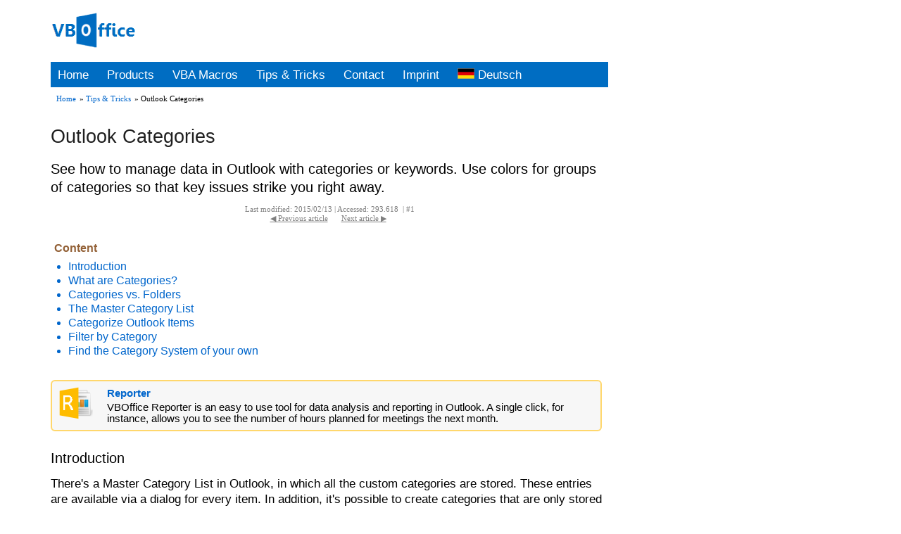

--- FILE ---
content_type: text/html; charset=UTF-8
request_url: https://www.vboffice.net/en/articles/outlook-categories
body_size: 9168
content:
<!DOCTYPE HTML PUBLIC "-//W3C//DTD HTML 4.01 Transitional//EN">
<html lang="en">
<head>
<title>Outlook Categories - VBOffice</title>
<link rel="stylesheet" href="/css/stylesheet.css" type="text/css" />
<meta charset="utf-8" />
<meta http-equiv="Content-Type" content="text/html; charset=UTF-8" />
<meta http-equiv="Content-Language" content="en" />
<meta name="language" content="en" />
<meta name="google-site-verification" content="gQLUmPf8omsLU9hfzY-grBiGnnW00PPr73YJ93jx1uM" />
<meta name="description" content="See how to manage data in Outlook with categories or keywords. Use colors for groups of categories so that key issues strike you right away." />
<meta name="keywords" content="outlook categories,master category list,outlook filter,outlook restrict,outlook find,outlook search,outlook folders,organize data,outlook structure,organize outlook,outlook categorize,categorize items,assign category,outlook keyword,assign keywords" />
<meta name="robots" content="index, follow" />
<meta name="author" content="Michael Bauer Software" />
<meta name="publisher" content="Michael Bauer Software" />
<meta name="copyright" content="Michael Bauer Software" />
<meta name="distribution" content="global" />
<link rel="canonical" href="http://www.vboffice.net/en/articles/outlook-categories/" />
</head>
<body>
<div class="page">
<div class='logo_row' id='top'>
<a href='/en/index'><img src='/images/icons/vboffice.png' alt='VBOffice' /></a>
</div>
<div class='main_menu content'>
<a href='/en/index'>Home</a>
<a href='/en/products'>Products</a>
<a href='/en/developers'>VBA Macros</a>
<a href='/en/articles'>Tips & Tricks</a>
<a href='/en/contact' rel='nofollow'>Contact</a>
<a href='/en/impressum' rel='nofollow'>Imprint</a>
<a href='/de/articles/outlook-kategorien' hreflang='de' lang='de'><img src='/images/flags/de.png' alt='Sprache wechseln' />&nbsp;Deutsch</a>
</div>
<ul class='content bc_menu'>
<li><a href="/en/index">Home</a></li>
<li>&raquo;&nbsp;<a href="/en/articles">Tips & Tricks</a></li>
<li>&raquo;&nbsp;Outlook Categories</li>
</ul>
<div class="content">
<h1>Outlook Categories</h1>
<h2>See how to manage data in Outlook with categories or keywords. Use colors for groups of categories so that key issues strike you right away.</h2>
<div class='sort_menu'>
Last modified: 2015/02/13&nbsp;|&nbsp;Accessed: 293.618
&nbsp;|&nbsp;#1<br />
<a href='/en/articles/outlook-addin-doesnt-start'>&#9664;&nbsp;Previous article</a>
<a href='/en/articles/quick-cats'>Next article&nbsp;&#9654;</a>
</div>
</div>
<div class='content toc'>
<p class='toc1'>Content</p>
<ul><li><a href='#t1'>Introduction</a></li><li><a href='#t2'>What are Categories?</a></li><li><a href='#t3'>Categories vs. Folders</a></li><li><a href='#t4'>The Master Category List</a></li><li><a href='#t5'>Categorize Outlook Items</a></li><li><a href='#t6'>Filter by Category</a></li><li><a href='#t7'>Find the Category System of your own</a></li></ul>
</div><div class='article_segment'>
<table class='content adv' cellpadding='0' cellspacing='0'>
<tr><td class='tdpic' rowspan='2'>
<a href='/en/products/olreporter'>
<img src='/images/pictures/olreporter/olreporter.png' alt='Reporter' />
</a></td>
<td class='tdhead'>
<a href='/en/products/olreporter'>Reporter</a>
</td></tr>
<tr>
<td class='tddesc'>VBOffice Reporter is an easy to use tool for data analysis and reporting in Outlook. A single click, for instance, allows you to see the number of hours planned for meetings the next month.</td>
</tr></table>
<div class='content'>
<h2 id='t1'>Introduction</h2>
<p>There's a Master Category List in Outlook, in which all the custom categories are stored. These entries are available via a dialog for every item. In addition, it's possible to create categories that are only stored with one or more items. Because these categories aren't stored in the Master Category List they aren't available via the dialog for other items.</p>
<div class='screenshot'><img src='/images/articles/en/outlook-categories/not in masterlist_en.jpg' alt='screenshot' /><p class='pictitle'>Created this way, the category is not stored in the Master Category List.</p></div>
<p>The picture above shows the options dialog of an e-mail in Outlook 2003, where a category is entered directly into a textbox. Using this method the category text won't be added to the Master Category List. The disadvantage of that is that you always have to type the category again and can't select it from a list. Additionally, if you make a typing error then that unintentionally creates two terms for what is actually just one topic. Of course, that would make it harder to find any data.</p>
<p>So it's an advantage to have all your categories in the Master Category List. Outlook doesn't provide an acceptable way of finding categories that are only stored within the items instead of the Master Category List, or those categories created by a typo respectively. For that you'd have to check every single item.</p>
<table cellpadding='0' cellspacing='0'><tr>
<td class='tip_pic'><img src='/images/icons/tip.png' alt='tip' /></td>
<td><a href='/en/products/category-manager'>Category Manager</a>
 displays which categories are not stored in the Master Category List and can add them to the Master Category List easily with just one click. This also makes it possible to easily find double entries caused by typos, which then can easily be merged.</td></tr></table>
<p>That this 'mess' is possible at all is because Outlook is not a relational database. For instance, if you select for one e-mail the category <i>Project A</i> then that term itself (<i>Project A</i>) instead of an index is stored with the e-mail. So the term then exists twice: Once in the Master Category List and once in the e-mail.</p>
<p>Up to and including Outlook 2003 this has another big disadvantage: Changing and updating your category system can get costly without a third-party tool. You don't have to change just one entry in the Master Category List, you also have to edit each folder in which at least one item of that category exists.</p>
<p>Since Outlook 2007 Outlook takes care to pass changes to the affected items. But because for every single change Outlook searches all items in all of the folders that might take some time.</p>
<table cellpadding='0' cellspacing='0'><tr>
<td class='tip_pic'><img src='/images/icons/tip.png' alt='tip' /></td>
<td><a href='/en/products/category-manager'>Category Manager</a>
 does this costly work for you. You edit any categories and can even undo the changes. With your click on the <i>Save</i> button all changes get stored - in the Master Category List and in all of the items of all the folders at once.</td></tr></table>
</div>
</div><div class='article_segment'>

<div class='content'>
<h2 id='t2'>What are Categories?</h2>
<p>Categories are <i>keywords</i> that you can define and assign to any item. You can assign as many keywords as you like to categorize items.</p>
<p>Categories are used to organize related items, and with the ability of having multiple categories in items they can be used to organize sub-projects.</p>
<p>For example, if you create a category <i>Project A</i> you can then create sub-categories such as <i>Support</i>, <i>Planning</i> and <i>Development</i> and assign each area of Project A to the Support, Planning and Development categories. A <i>By Categories</i> view filtered for <i>Project A</i> would then show all Project A items together with separate groupings for Support, Planning and Development.</p>
<p>You can use categories as the filters for search folders, which makes it easy to see categorized views of your data even across folder boundaries. So you can quickly access your categorized information and easily hide the data that isn't currently needed.</p>
</div>
</div><div class='article_segment'>
<table class='content adv' cellpadding='0' cellspacing='0'>
<tr><td class='tdpic' rowspan='2'>
<a href='/en/products/olkeeper'>
<img src='/images/pictures/olkeeper/olkeeper.png' alt='OLKeeper' />
</a></td>
<td class='tdhead'>
<a href='/en/products/olkeeper'>OLKeeper</a>
</td></tr>
<tr>
<td class='tddesc'>OLKeeper reliably prevents users from closing their Outlook window and thus possibly missing reminders or e-mails.</td>
</tr></table>
<div class='content'>
<h2 id='t3'>Categories vs. Folders</h2>
<p>In Outlook there are two methods of organizing data: A folder can be created for every topic (using a hierarchy of folders) - Different topics can be stored in a single folder and viewed by categories.</p><p>There is a lot of discussion about which method is the better method. Using one doesn't exclude the other, so there's no reason not to use both methods as appropriate.</p>
<table cellpadding='0' cellspacing='8'><tr>
<th class='container' style='width:50%;'>Advantages of folders:</th>
<th class='container'>Disadvantages of folders:</th></tr>
<tr><td class='container'>
<ul><li>You can create custom forms and use them for all of the items of a folder.</li>
<li>An entire folder is easier to export.</li>
<li>When selecting addresses (e.g. for writing a new e-mail) you can distinguish contacts by folders but not by categories.</li></ul>
</td><td class='container'>
<ul>
<li>Reminders and journaling only works with certain default folders.</li>
<li>If an item belongs in two folders (due to its topics) you must either store the item in one of the folders or create copies of the item. Copies are very disadvantageous when it comes to updating data and keeping the copies in synch.</li>
<li>The list of folders must be opened manually. The more extensive or complicated the folder structure is, the more work that would be. You cannot see in which folders new or unread items are located while the folders are collapsed. That's annoying if a rule automatically moves new items to a subfolder of the Inbox, you will frequently fail to notice those items.</li>
</ul></td></tr></table>
<br />
<table cellpadding='0' cellspacing='8'><tr>
<th class='container' style='width:50%;'>Advantages of categories:</th>
<th class='container'>Disadvantages of categories:</th></tr>
<tr><td class='container'>
<ul>
<li>Flat folder hierarchies - no click orgies to open a specific folder.</li>
<li>You can group the view by categories and use the context menu (right-click on any category) to quickly expand and collapse all of the groups. That allows you to quickly scroll through all the topics. A bold group header indicates that there are unread items, and if the group is collapsed the count of items is even displayed after the group name.</li>
<li>By assigning as many categories as you like you can find every item under different keywords - without even having to switch the folder.</li>
<li>Updates must be performed just once because there's no duplicate data (no copies of items).</li>
</ul></td><td class='container'>
<ul>
<li>Before you can export items with a category you must copy them to a temporary folder which can be deleted eventually.</li>
<li>It's not possible to select contacts for a mail merge by categories.</li>
</ul></td></tr></table><br />
<p>Because all in all working with categories is much more efficient, I like to recommend this principle: folder if necessary - categories if possible.</p>
<div class='screenshot'><img src='/images/articles/en/outlook-categories/group contacts_en.jpg' alt='screenshot' /><p class='pictitle'>Contacts, grouped by categories</p></div>
<p>If contacts are grouped by categories then a single view provides access to all your customers, employees, and people involved with various projects. The advantage is: You see both contacts three-times in this sample, but there's only one copy of each contact! It doesn't matter which one you select to update data such as the mail address, the changes are immediately visible in the contact in all the other categories.</p>
</div>
</div><div class='article_segment'>
<table class='content adv' cellpadding='0' cellspacing='0'>
<tr><td class='tdpic' rowspan='2'>
<a href='/en/products/replyall'>
<img src='/images/pictures/replyall/replyall.png' alt='ReplyAll' />
</a></td>
<td class='tdhead'>
<a href='/en/products/replyall'>ReplyAll</a>
</td></tr>
<tr>
<td class='tddesc'>ReplyAll alerts you before unintentionally replying all, or if you are a confidential BCC recipient of the e-mail.</td>
</tr></table>
<div class='content'>
<h2 id='t4'>The Master Category List</h2>
<p>All categories are stored in the master category list. That is the list you pick from when you want to assign a category to an item. After assigning Outlook stores the category name also with the item. If you later delete the category from the master list, Outlook still keeps it in the item. If a category is assigned to an item that is not also stored in the masterlist, then Outlook adds 'Not in the Masterlist' to the category.</p>
<h3>Clean up</h3>
<p>Outlook comes with some default categories, which often aren't needed. If you've worked with custom categories then probably some categories were added that you don't need anymore.</p>
<p>It's worthwhile to delete unnecessary entries every now and again. The shorter the category list is, the quicker you can find entries which you need.</p>
<p>To do that open the category dialog. For example, in the folder view use the context menu (right click with the mouse on an item and then on <i>Categories</i>). Up to and including Outlook 2003 then click on <i>Master Category List</i>. Since Outlook 2007 click on <i>All Categories</i>. In Outlook 2003 select the entries that you don't need and click on <i>Delete</i>.</p>
<div class='screenshot'><img src='/images/articles/en/outlook-categories/delete cats_en.jpg' alt='screenshot' /><p class='pictitle'>The default Master Category List in Outlook 2003</p></div>
<p>Since Outlook 2007 deleting categories isn't as easy because you can only delete one at a time. Pay attention to what you want to do! A click on <i>Delete</i> deletes the selected category from the master list. A checked category means that the category is assigned to the selected items. If you uncheck it, then the category stays in the masterlist but will be removed from the selected items.</p>
<div class='screenshot'><img src='/images/articles/en/outlook-categories/cats dialog 2007-2_en.jpg' alt='screenshot' /><p class='pictitle'>Default list since Outlook 2007</p></div>
<p>It's just annoying if you later want to get accidentally deleted categories back into the Master Category List, then a lot of mouse clicks are necessary.</p>
<table cellpadding='0' cellspacing='0'><tr>
<td class='tip_pic'><img src='/images/icons/tip.png' alt='tip' /></td>
<td><a href='/en/products/category-manager'>Category Manager</a>
 displays how many times a category is in use - and which aren't in use at all. So discovering and deleting really unnecessary entries is very easy. It's easy to avoid terms for topics that you don't want to use anymore still existing within the items.</td></tr></table>
<h3>Create Categories</h3>
<p>In all versions of Outlook creating new categories is very easy. Just take care to use the Category dialog so that the terms are also added to the Master Category List!</p>

<h3>Rename Categories</h3>
<p>In Outlook 2007 you can rename categories, and Outlook also updates the assigned items. Only the rules won't be updated; more on that will follow below.</p>
<p>Up to and including Outlook 2003 that topic is a catastrophe, direct renaming isn't possible. You must switch to a folder and <i>View by Category</i> so that you can see the affected items. Select those items, open via the context menu the Category dialog, create the new category once (that also assigns it to the selected items) and then remove the check of the old category (the one you actually want to rename). For removing that category also from the Master Category List you have now to click in the dialog on <i>Master Category List</i> and delete the entry there.</p>
<p>That's a lot of steps - and it's not done yet. You have a new category created and the old one deleted from the Master Category List. Now you have yet to open all of the other folders, switch the view and see whether there are items assigned to the old category, too. If that's the case then repeat all of the steps: context menu, uncheck the old category, check the new one and click <i>OK</i>.<i> And that has to happen for every folder!</i></p>
<table cellpadding='0' cellspacing='0'><tr>
<td class='tip_pic'><img src='/images/icons/tip.png' alt='tip' /></td>
<td>With <a href='/en/products/category-manager'>Category Manager</a>
 you do the change just once. The tool does all the other work for you. Easily reduce more than 30 minutes of work to just a few seconds!</td></tr></table>
<h3>The Rules Wizard and Categories</h3>
<p>Rules can do some recurring work for you. If e-mails from a specific sender or with a specific subject will always be assigned the same category then a rule is excellent for that.</p>
<p>If you happen to revise your category system and rename entries then you must revise the corresponding rules too. Outlook 2007 stores the changes with the items, but the rules don't get updated.</p>
<table cellpadding='0' cellspacing='0'><tr>
<td class='tip_pic'><img src='/images/icons/tip.png' alt='tip' /></td>
<td>From Outlook 2007 on, <a href='/en/products/category-manager'>Category Manager</a>
 also updates all of the corresponding rules if you delete or rename a category.</td></tr></table>
</div>
</div><div class='article_segment'>

<div class='content'>
<h2 id='t5'>Categorize Outlook Items</h2>
<h3>Up to Outlook 2003</h3>
<p>Up to and including Outlook 2003 the category dialog looks like this:</p>
<div class='screenshot'><img src='/images/articles/en/outlook-categories/cats dialog 2003_en.jpg' alt='screenshot' /><p class='pictitle'>Category dialog in Outlook 2003</p></div>
<p>You cannot change the dialog's size, and the list cannot be filtered. Working with that dialog punishes the people who work most intensively with categories: It takes longer and longer to find any entries.</p>
<p>How to get the dialog:</p>
<ul>
<li>In a folder view via the context menu (right-click with the mouse on an item and then on <i>Categories</i>).</li>
<li>Via the standard menu (<i>Edit/Categories</i>).</li>
<li>In opened items either via the menu (<i>View/Options/Categories</i>) or via the button <i>Categories</i> below on the form (except for e-mails).</li>
</ul>
<h3>Since Outlook 2007</h3>
<p>Outlook 2007 brings an improvement for many user:</p>
<div class='screenshot'><img src='/images/articles/en/outlook-categories/cats dialog 2007_en.jpg' alt='screenshot' /><p class='pictitle'>Outlook 2007: Select the last used categories via a menu</p></div>
<p>Via the context menu or the toolbar you can get now a list of up to the last 15 used categories. And with two clicks you can now remove all of the categories from an item. That or assigning a category is faster now than before. But there's one catch: After every click the list disappears. And if the categories you're currently looking for are not among that last 15 ones then they're further away now than before.</p>
<p>By clicking on <i>All Categories</i> you get the complete Master Category List displayed:</p>
<div class='screenshot'><img src='/images/articles/en/outlook-categories/cats dialog 2007-2_en.jpg' alt='screenshot' /><p class='pictitle'>Master Category List in Outlook 2007</p></div>
<p>The category dialog is wider and more colorful now, but you still cannot change its size. That's impractical if there're many categories.</p>
<p>Probably the most striking innovation is the category colors introduced with Outlook 2007. Anyone who likes it might use a few colors to emphasize some special categories. But everybody who actually uses all of the 25 colors will probably have a hard time staying on track.</p>
<table cellpadding='0' cellspacing='0'><tr>
<td class='tip_pic'><img src='/images/icons/tip.png' alt='tip' /></td>
<td>With Quick-Cats you will always have exactly the categories available that you need - all of the others are simply hidden by a filter. Quick-Cats is a sidebar that will be installed with <a href='/en/products/category-manager'>Category Manager</a>.
Read more details in the article <i><a href='/de/articles/quick-cats' target='_'>Quick-Cats</a></i>!</td></tr></table>
</div>
</div><div class='article_segment'>

<div class='content'>
<h2 id='t6'>Filter by Category</h2>
<p>With a filter on the field <i>Categories</i>, you can restrict the folder view to those items that belong to a certain category and hide all other items.</p>
<p>Outlook supports various filter criteria as is demonstrated for contacts:</p>
<ul>
<li>Category <span class='title'>Is Equal</span> 'Product A': Shows your customers for product A.</li>
<li>Category <span class='title'>Is Not Equal</span> 'Product A': Your contacts who didn't purchase product A.</li>
<li>Category <span class='title'>Contains</span> 'Product': Customers who purchased any of your products.</li>
<li>Category <span class='title'>Does Not Contain</span> 'Product': Contacts who didn't purchase any product.</li>
<li>Category <span class='title'>Is Empty</span>: All contacts without any category.</li>
<li>Category <span class='title'>Is Not Empty</span>: All contacts assigned to any category.</li>
</ul>
<p>You can also combine different criteria. For instance, you can filter by customers who purchased product A or B but not product C.</p>
<h3>Simple Filter: The OR link</h3>
<p>A simple filter by category ('Is Equal') is created quickly: Click on <i>View/Current View/Customize Current View</i> then on <i>Filter</i>. Then click the <i>More Choices</i> tab:</p>
<div class='screenshot'><img src='/images/articles/en/outlook-categories/cat_filter_1_en.png' alt='screenshot' /><p class='pictitle'>Simple filter by category</p></div>
<p>Here you can directly enter a category name (separate multiple words by comma), or click the  <i>Categories</i> button and select as many as you like. This filter uses the 'Is Equal' condition.</p>
<p>If you don't want to use the 'Is Equal' condition but one of the others, click the <i>Advanced</i> tab:</p>
<div class='screenshot'><img src='/images/articles/en/outlook-categories/cat_filter_3_en.png' alt='screenshot' /><p class='pictitle'>Advanced filter conditions</p></div>
<p>Click the <i>Field</i> button, then point to <i>Frequently used fields</i> and select the <i>Categories</i> field. Then select a condition (for instance, 'Contains'), and enter a value on the far right. Now click the <i>Add to List</i> button to apply the filter. This applies the filter and allows it to be displayed in the list on top.</p>
<h3>For Advanced users: The AND link</h3>
<p>The two methods shown previously always create an OR link. They allow you to see, for instance, customers for product A or B. However, if you want to see only those customers who purchased both product A <b>and</b> B, you must create a filter with an AND link. Technically, this would require you to write the SQL string for the filter yourself. Because that is not an easy task, you may instead create an OR-linked filter first, and then manually edit the SQL text.</p>
<p>For instance, activate the <i>More Choices</i> tab, and create a filter for product A or B simply by entering the categories into the text box. Use a comma to separate the values:</p>
<div class='screenshot'><img src='/images/articles/en/outlook-categories/cat_filter_6_en.png' alt='screenshot' /><p class='pictitle'>Product A OR Product B</p></div>
<p>Then activate the <i>SQL</i> tab, and check <i>Edit these criteria directly</i>:</p>
<div class='screenshot'><img src='/images/articles/en/outlook-categories/cat_filter_2_en.png' alt='screenshot' /><p class='pictitle'>Edit SQL filter</p></div>
<p>Now you can edit the SQL text: Replace the word <i>OR</i> by <i>AND</i> to create an AND link, and close out of all dialogs by clicking <i>OK</i>. Now Outlook shows only those customers who purchased product A and B.</p>
<h3>Special cases: Filter for 'Does Not Contain' and 'Is Not Equal'</h3>
<p>You could technically create a filter for 'Does Not Contain' via the <i>More Choices</i> tab as well. However, Outlook builds an incorrect SQL string for that: The correct operator would be 'Not Like', but Outlook uses the operator '<>' (that is 'Is Not Equal').</p>
<p>The condition 'Is Not Equal', on the other hand, is missing entirely. This means, if you want to build a filter for 'Is Not Equal', you actually use the condition 'Does Not Contain'. And if you want to build a filter for 'Does Not Contain', you need to manually edit the SQL string again:</p>
<p>To do this, activate the <i>More Choices</i> tab first and create a filter for 'Contains'. Then switch to the <i>SQL</i> tab for the manual adjustment: Change the SQL string from</p>
<p><i>'urn:schemas-microsoft-com:office:office#Keywords' <b>LIKE</b> '%product%'</i></p>
<p>to</p>
<p><i>'<b>NOT</b> urn:schemas-microsoft-com:office:office#Keywords' <b>LIKE</b> '%product%'</i></p>
</div>
</div><div class='article_segment'>
<table class='content adv' cellpadding='0' cellspacing='0'>
<tr><td class='tdpic' rowspan='2'>
<a href='/en/products/sam'>
<img src='/images/pictures/sam/sam.png' alt='SAM' />
</a></td>
<td class='tdhead'>
<a href='/en/products/sam'>SAM</a>
</td></tr>
<tr>
<td class='tddesc'>Determine the "identity" of your emails. Set with SAM the sender and the folder folder for sent items with the help of rules.</td>
</tr></table>
<div class='content'>
<h2 id='t7'>Find the Category System of your own</h2>
<p>It pays to design your own system that complies with your thinking and working method.</p>
<h3>Sort, Group and Sub-Categories</h3>
<p>The entries in the Category dialog are alphabetically sorted. By the use of prefixes you can alter the sorting and also group categories. The sort order is:</p>
<p>!, ., @, figures, letters</p>
<p>E.g. by prefix an exclamation mark you can sort <i>! Targets</i> before <i>Private</i>.</p>
<p>Sub-categories cannot be created. But you might use a workaround; e.g. create the following three categories:</p>
<ul>
<li><i>Meeting</i></li>
<li><i>Meeting - Preparation</i></li>
<li><i>Meeting - Aftermath</i></li>
</ul>
<p><i>Meeting - Preparation</i> and <i>Meeting - Aftermath</i> then could be seen as sub-categories of <i>Meeting</i>.</p>
<h3>A Sample of a Category List</h3>
<p>The following are some of the categories used in my company.</p>
<p>The basics are from the book <i>'Time Management with Microsoft Office Outlook'</i> by Prof. Dr. Lothar Seiwert, Holger WÃ¶ltje and Christian Obermayr (ISBN 3-86063-583-2), which I recommend to anyone who wants to know more about the topic! It describes both effective time management methods and how Outlook can support you to implement them. Unfortunately, the book is at present available only in German.</p>
<div class='screenshot'><img src='/images/articles/en/outlook-categories/sample mcl_en.jpg' alt='screenshot' /><p class='pictitle'>Sample for a Master Category List</p></div>
<p>The list shows six groups:</p>
<ul>
<li>Block Tasks: Small tasks, which will take just a few minutes each.
For taking care of them there are one or two blocks a day according to demand. The reason is that the main work shouldn't be interrupted time and again by these (necessary) odds and ends. Because the prefix <i>(Block)</i> doesn't exist in any other category, these block tasks can easily be faded in and out by a filter.</li>
<li>Projects are summarized to one group by the prefix <i>.Project</i> (whether digits follow after the prefix or letters doesn't matter; the prefix ensures that all of the project related categories are grouped together).</li>
<li>Contact related categories are summarized here to one group by the prefixed @-character.</li>
<li>Temporal categories: Had the categories <i>1 morning</i>, <i>2 afternoon</i> and <i>3 evening</i> the same prefix (or no one at all) then they would from a chronological point of view be sorted in a wrong order. Namely: <i>afternoon</i>, <i>evening</i>, <i>morning</i>. By the use of the digits 1, 2 and 3 I put them in the 'right' order. Because we're working with customers in the States and also Down Under, these categories play an important role when it comes to the decision which task should be done at which time of day.</li>
<li><i>Request</i> and <i>Support</i> belong to the group of work or activity related categories for items that cannot always be assigned to specific projects.</li>
<li>The last group is related to locations. So, there are tasks which can be performed at any time but not everywhere. Tasks that I want to perform at home shouldn't be brought to my attention all day long in the office. So those can be faded out by filter and displayed again when needed.</li>
</ul>
<table cellpadding='0' cellspacing='0'><tr>
<td class='tip_pic'><img src='/images/icons/tip.png' alt='tip' /></td>
<td>If you have to work with Outlook's category dialog then take care that the list of categories doesn't get too large. The more entries there are the longer the search takes. Whereas if you have the Quick-Cats dialog of <a href='/en/products/category-manager'>Category Manager</a>
available then you can create more categories because you can use a filter.</td></tr></table>
</div>
</div>
<table class='content adv' cellpadding='0' cellspacing='0'>
<tr><td class='tdpic' rowspan='2'>
<a href='/en/products/olreporter'>
<img src='/images/pictures/olreporter/olreporter.png' alt='Reporter' />
</a></td>
<td class='tdhead'>
<a href='/en/products/olreporter'>Reporter</a>
</td></tr>
<tr>
<td class='tddesc'>VBOffice Reporter is an easy to use tool for data analysis and reporting in Outlook. A single click, for instance, allows you to see the number of hours planned for meetings the next month.</td>
</tr></table>
<div class='sort_menu'>
<a href='/en/articles/outlook-addin-doesnt-start'>&#9664;&nbsp;Previous article</a>
<a href='#top'>&#9650;&nbsp;Top
<a href='/en/articles/quick-cats'>Next article&nbsp;&#9654;</a>
</div>
<div class='content footer'>
<p>All names, products and pictures are under the copyright of the respective producers.</p>
<p>Microsoft and the Office logo are trademarks or registered trademarks</p>
<p>of Microsoft Corporation in the United States and/or other countries.</p>
</div>
</div>
</body>
</html>